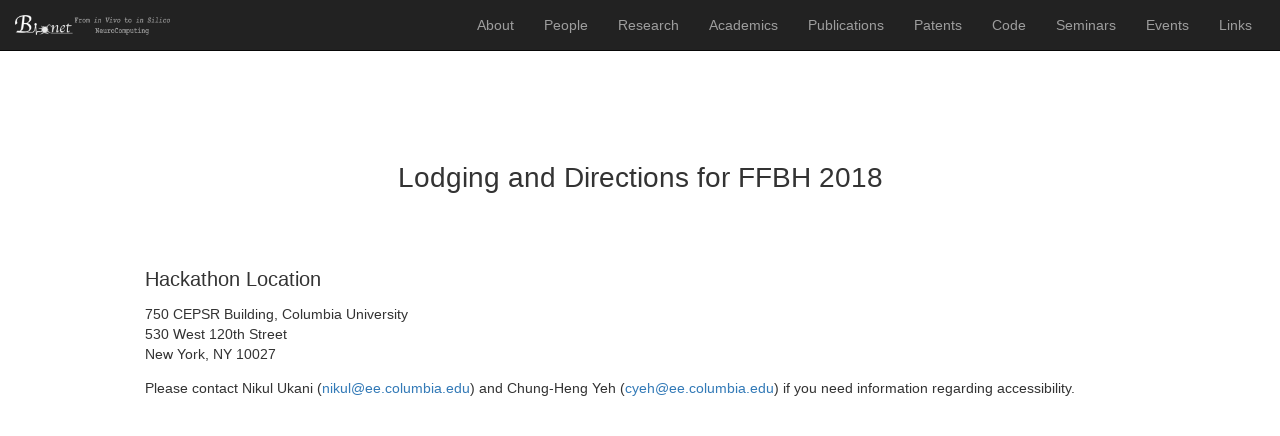

--- FILE ---
content_type: text/html; charset=utf-8
request_url: http://www.bionet.ee.columbia.edu/hackathons/ffbh/2018/directions
body_size: 4996
content:
<!DOCTYPE html>

<html dir="ltr"
      lang="en">
  <head>
    <meta name="viewport" content="width=device-width, initial-scale=1">
    <title>Lodging and Directions for FFBH 2018 | Bionet</title>
    
      
  <link rel="alternate" type="application/atom+xml" href="/test_blog/feed/latest" title="Test blog" />


    
    
    <script type="text/javascript" src="https://code.jquery.com/jquery-2.1.4.min.js"></script>
    <link href="https://maxcdn.bootstrapcdn.com/bootstrap/3.3.6/css/bootstrap.min.css" rel="stylesheet" integrity="sha256-7s5uDGW3AHqw6xtJmNNtr+OBRJUlgkNJEo78P4b0yRw= sha512-nNo+yCHEyn0smMxSswnf/OnX6/KwJuZTlNZBjauKhTK0c+zT+q5JOCx0UFhXQ6rJR9jg6Es8gPuD2uZcYDLqSw==" crossorigin="anonymous">
    <script src="https://maxcdn.bootstrapcdn.com/bootstrap/3.3.6/js/bootstrap.min.js" integrity="sha256-KXn5puMvxCw+dAYznun+drMdG1IFl3agK0p/pqT9KAo= sha512-2e8qq0ETcfWRI4HJBzQiA3UoyFk6tbNyG+qSaIBZLyW9Xf3sWZHN/lxe9fTh1U45DpPf07yj94KsUHHWe4Yk1A==" crossorigin="anonymous"></script>

    <script type="text/javascript" async="" src="/staticfiles/js/youtube_video.js"></script>
    <script type="text/javascript" async="" src="/staticfiles/js/carousel.js"></script>
    <link href="https://cdnjs.cloudflare.com/ajax/libs/animate.css/3.5.0/animate.min.css" rel="stylesheet">

    
      <link rel="stylesheet" type="text/css" href="/media/main-384b874716ddd149b3ca03b933f5e6c4a48483ba.css" />
    
    
    
      
  <script type="text/javascript">
  /* <![CDATA[ */
  var _gaq = _gaq || [];
  _gaq.push(['_setAccount', 'UA\u002D40475821\u002D1']);
  _gaq.push(['_trackPageview']);
  _gaq.push(['_trackPageLoadTime']);

  (function() {
    var ga = document.createElement('script'); ga.type = 'text/javascript'; ga.async = true;
    ga.src = ('https:' == document.location.protocol ? 'https://ssl' : 'http://www') + '.google-analytics.com/ga.js';
    var s = document.getElementsByTagName('script')[0]; s.parentNode.insertBefore(ga, s);
  })();
  /* ]]> */
  </script>


    

    

<meta name="description" content="Hackathon Location 750 CEPSR Building, Columbia University 530 West 120th Street New York, NY 10027 Please contact Nikul Ukani (nikul&#64;ee.columbia.edu) ..." />

  </head>

  <body>
  
  	<!-- <div id ="logocont" style="width=100%;">
        <a id="logo" href="/"><img alt="Bionet Group" src="/images/neuron_banner.jpg" /></a>
    </div> -->

    <!--
      <a id="banner" href="/"><img alt="Bionet Group" src="/images/neuron_banner.jpg" /></a>
      -->
 
<nav class="navbar navbar-inverse navbar-fixed-top">
    <!-- Brand and toggle get grouped for better mobile display -->
    <div class="navbar-header">
      <button type="button" class="navbar-toggle collapsed" data-toggle="collapse" data-target="#bs-example-navbar-collapse-1" aria-expanded="false">
        <span class="sr-only">Toggle navigation</span>
        <span class="icon-bar"></span>
        <span class="icon-bar"></span>
        <span class="icon-bar"></span>
      </button>
      <img class="navbar-brand" alt="Bionet Group" src="/images/bionet_logo_white.png" />
    </div>

    <!-- Collect the nav links, forms, and other content for toggling -->
    <div class="collapse navbar-collapse" id="bs-example-navbar-collapse-1">
      
      
      <ul class="nav navbar-nav navbar-right">
            
  <li>
    <a href="/">About</a>
  </li>

  <li>
    <a href="/people">People</a>
  </li>

  <li>
    <a href="/research">Research</a>
  </li>

  <li>
    <a href="/academics">Academics</a>
  </li>

  <li>
    <a href="/publications">Publications</a>
  </li>

  <li>
    <a href="/patents">Patents</a>
  </li>

  <li>
    <a href="/code">Code</a>
  </li>

  <li>
    <a href="/seminars">Seminars</a>
  </li>

  <li>
    <a href="/events">Events</a>
  </li>

  <li>
    <a href="/links">Links</a>
  </li>


      </ul>
      
    </div><!-- /.navbar-collapse -->

</nav>
     

<div id="wrap" class="container">
    <div class="columns">
      <div id="content" class="column">
        
          
          
          
        

        <div id="cse" style="width:100%; display:inline;"></div>

        
<h1 align="center">Lodging and Directions for FFBH 2018</h1>
<br />
<!-- 

<div class="wide-share-buttons" style="overflow:hidden; margin-bottom: 8px;">
<iframe src="http://platform.twitter.com/widgets/tweet_button.html?count=horizontal&amp;lang=en&amp;text=Lodging%20and%20Directions%20for%20FFBH%202018%20%7C%20Bionet&amp;url=http%3A//www.bionet.ee.columbia.edu/hackathons/ffbh/2018/directions" scrolling="no" frameborder="0" allowtransparency="true" style="width: 135px; height: 20px; border: none; overflow: hidden;"></iframe>


<div class="g-plusone" data-size="standard" data-count="true" data-href="http://www.bionet.ee.columbia.edu/hackathons/ffbh/2018/directions"></div>


<iframe src="http://www.facebook.com/plugins/like.php?href=http%3A//www.bionet.ee.columbia.edu/hackathons/ffbh/2018/directions&amp;layout=button_count&amp;show_faces=false&amp;width=100&amp;height=21&amp;action=like&amp;colorscheme=light" style="width: 100px; height: 21px; border: none; overflow: hidden; align: left; margin: 0px 0px 0px 0px;"></iframe>
</div>


-->

<div class="document">
<div class="section" id="hackathon-location">
<h2>Hackathon Location</h2>
<div class="line-block">
<div class="line">750 CEPSR Building, Columbia University</div>
<div class="line">530 West 120th Street</div>
<div class="line">New York, NY 10027</div>
</div>
<p>Please contact Nikul Ukani (<a class="reference external" href="mailto:nikul&#64;ee.columbia.edu">nikul&#64;ee.columbia.edu</a>) and Chung-Heng Yeh (<a class="reference external" href="mailto:cyeh&#64;ee.columbia.edu">cyeh&#64;ee.columbia.edu</a>) if you need information regarding accessibility.</p>
<iframe src="https://www.google.com/maps/embed?pb=!1m18!1m12!1m3!1d3019.8267359163506!2d-73.962921184592!3d40.8098010793213!2m3!1f0!2f0!3f0!3m2!1i1024!2i768!4f13.1!3m3!1m2!1s0x89c2f63fdcd7f6d1%3A0x4723061dd81b28b8!2s530+W+120th+St%2C+New+York%2C+NY+10027!5e0!3m2!1sen!2sus!4v1457548267911" width="600" height="450" frameborder="0" style="border:0" allowfullscreen></iframe><p><strong>Please note that the gate on 120th Street will remain closed on Sunday, and you need to access the CEPSR build from campus level. Please follow the map below to navigate through the campus from the 116th Street Gate (116th Street Subway Station of the 1 Train).</strong></p>
<img alt="alternate text" class="align-center" src="http://apam.columbia.edu/files/seasdepts/applied-physics-and-applied-math/image-files/Davis.jpg" />
<div class="line-block">
<div class="line"><br /></div>
</div>
</div>
<div class="section" id="lodging">
<h2>Lodging</h2>
<div class="line-block">
<div class="line"><br /></div>
</div>
<p>The lodging partner for the workshop is NYLO New York City. Bookings at special workshop rates for March 13th and 14th, 2018 will be available soon. Please check back this page for details.</p>
<iframe src="https://www.google.com/maps/embed?pb=!1m14!1m8!1m3!1d3021.083564058273!2d-73.980507!3d40.78217699999999!3m2!1i1024!2i768!4f13.1!3m3!1m2!1s0x89c2588500000001%3A0xd1df63cd9a843482!2sNYLO+New+York+City!5e0!3m2!1sen!2sus!4v1422466314393" width="600" height="450" frameborder="0" style="border:0"></iframe><div class="line-block">
<div class="line"><br /></div>
</div>
</div>
<div class="section" id="parking">
<h2>Parking</h2>
<p>There are two parking garages near the workshop venue.</p>
<ol class="arabic simple">
<li>480 Riverside Dr. (Entry is on 120th St ), New York, NY 10027</li>
</ol>
<iframe src="https://www.google.com/maps/embed?pb=!1m18!1m12!1m3!1d1509.8767391756091!2d-73.96409837778778!3d40.81141074635772!2m3!1f0!2f0!3f0!3m2!1i1024!2i768!4f13.1!3m3!1m2!1s0x0%3A0x7bbcce66f2e91e36!2s480+Riverside+Dr.+(120th+St+)!5e0!3m2!1sen!2sus!4v1488824860434" width="600" height="450" frameborder="0" style="border:0" allowfullscreen></iframe><ol class="arabic simple" start="2">
<li>GMC Parking, 532 W 122nd St, New York, NY 10027</li>
</ol>
<iframe src="https://www.google.com/maps/embed?pb=!1m18!1m12!1m3!1d1509.8942012337357!2d-73.9615717368957!3d40.8106433755056!2m3!1f0!2f0!3f0!3m2!1i1024!2i768!4f13.1!3m3!1m2!1s0x0%3A0x4dc6d4ddd34eae6b!2sGMC+Parking!5e0!3m2!1sen!2sus!4v1488824908116" width="600" height="450" frameborder="0" style="border:0" allowfullscreen></iframe><div class="line-block">
<div class="line"><br /></div>
</div>
</div>
<div class="section" id="directions">
<h2>Directions</h2>
<div class="section" id="from-penn-station-to-venue">
<h3>From Penn Station to venue</h3>
<p>Public Transportation :-</p>
<ol class="arabic simple">
<li>Board #1 train towards uptown.</li>
<li>Alight at W116th St.</li>
<li>Follow either of the directions below to the venue</li>
</ol>
<ol class="loweralpha simple">
<li>From College Walk (the pedestrian boulevard corresponding to West 116th Street between Broadway and Amsterdam Avenue), go up the left (west) side steps of Low Plaza, which is the large open space in front of the domed Low Library Building. Continue on the walkway that runs along the left side of the Low Library Building, continue past Uris and the CEPSR building is on in the right between Pupin and Mudd. Take elevator to the 7th floor.</li>
<li>As an alternative, walk north on Broadway and enter the building at the middle of 120th Street, go up to 4th floor using street level elevator and then take another elevator at lobby to the 7th floor.</li>
</ol>
<div class="line-block">
<div class="line"><br /></div>
</div>
</div>
<div class="section" id="from-lga-to-hotel">
<h3>From LGA to hotel</h3>
<p>Public Transportation :-</p>
<ol class="arabic simple">
<li>Take M60 bus toward W106th St and alight at corner of W116th St and Broadway</li>
<li>Board #1 train (subway) from W116th St towards downtown.</li>
<li>Alight at 79th St.</li>
<li>Walk to W77th St and Broadway.</li>
</ol>
<div class="line-block">
<div class="line"><br /></div>
</div>
</div>
<div class="section" id="from-jfk-to-hotel">
<h3>From JFK to hotel</h3>
<p>Public Transportation :-</p>
<ol class="arabic simple">
<li>Take AirTran towards Jamaica Station.</li>
<li>Alight at Jamaica Stations and walk to Sutphin Blvd-Archer Av subway station (2-3 min walk).</li>
<li>Board E train towards World Trade Center.</li>
<li>Alight at 42nd St.</li>
<li>Follow signs to #1 train.</li>
<li>Board the uptown #1 train and alight at W79th St.</li>
<li>Walk to W77th St and Broadway.</li>
</ol>
<div class="line-block">
<div class="line"><br /></div>
</div>
</div>
<div class="section" id="from-ewr-to-hotel">
<h3>From EWR to hotel</h3>
<p>Public Transportation :-</p>
<ol class="arabic simple">
<li>Board AirTran and alight at AirTran Newark Liberty station.</li>
<li>Follow signs for NJ Transit.</li>
<li>Board train to NY Penn station and alight at final stop.</li>
<li>Follow signs for #1 train.</li>
<li>Board #1 train towards uptown and alight at W79th St.</li>
<li>Walk to W77th St and Broadway.</li>
</ol>
<div class="line-block">
<div class="line"><br /></div>
</div>
</div>
<div class="section" id="from-hotel-to-venue">
<h3>From hotel to venue</h3>
<p>Public Transportation :-</p>
<ol class="arabic simple">
<li>Walk to W79th st subway stop on W79th St and Broadway.</li>
<li>Board #1 train towards uptown.</li>
<li>Alight at W116th St.</li>
<li>Follow either of the directions below to the venue</li>
</ol>
<ol class="loweralpha simple">
<li>From College Walk (the pedestrian boulevard corresponding to West 116th Street between Broadway and Amsterdam Avenue), go up the left (west) side steps of Low Plaza, which is the large open space in front of the domed Low Library Building. Continue on the walkway that runs along the left side of the Low Library Building, continue past Uris and the CEPSR building is on in the right between Pupin and Mudd. Take elevator to the 7th floor.</li>
<li>As an alternative, walk north on Broadway and enter the building at the middle of 120th Street, go up to 4th floor using street level elevator and then take another elevator at lobby to the 7th floor.</li>
</ol>
<div class="line-block">
<div class="line"><br /></div>
</div>
</div>
</div>
</div>





<div class="narrow-share-buttons" style="overflow:hidden"><a class="simplesocial" target="_blank" title="Tweet this!" style="margin-right:5px;" href="http://twitter.com/share?text=Lodging%20and%20Directions%20for%20FFBH%202018%20%7C%20Bionet&amp;url=http%3A//www.bionet.ee.columbia.edu/hackathons/ffbh/2018/directions"><img src="http://www.bionet.ee.columbia.edu/media/simplesocial/icons32/twitter-ba4f7679fb49cd4eb99cae4267d48d23c81137d4.png" alt="Tweet this!" width="32" height="32" /></a>
<a class="simplesocial" target="_blank" title="Share on Facebook" style="margin-right:5px;" href="http://www.facebook.com/share.php?u=http%3A//www.bionet.ee.columbia.edu/hackathons/ffbh/2018/directions&amp;t=Lodging%20and%20Directions%20for%20FFBH%202018%20%7C%20Bionet"><img src="http://www.bionet.ee.columbia.edu/media/simplesocial/icons32/facebook-4b8233c3eb59d633eacdc5dbd8b98be769b9386d.png" alt="Share on Facebook" width="32" height="32" /></a>
<a class="simplesocial" target="_blank" title="Email a friend" style="margin-right:5px;" href="http://feedburner.google.com/fb/a/emailFlare?itemTitle=Lodging%20and%20Directions%20for%20FFBH%202018%20%7C%20Bionet&amp;uri=http%3A//www.bionet.ee.columbia.edu/hackathons/ffbh/2018/directions"><img src="http://www.bionet.ee.columbia.edu/media/simplesocial/icons32/email-e5a5556616278659d7761a5df6c58238d77ec47c.png" alt="Email a friend" width="32" height="32" /></a>
<a class="simplesocial" target="_blank" title="Share on Delicious" style="margin-right:5px;" href="http://del.icio.us/post?url=http%3A//www.bionet.ee.columbia.edu/hackathons/ffbh/2018/directions&amp;title=Lodging%20and%20Directions%20for%20FFBH%202018%20%7C%20Bionet"><img src="http://www.bionet.ee.columbia.edu/media/simplesocial/icons32/delicious-400c2ae7e6871479f4bb34a4f8f476784a0992bf.png" alt="Share on Delicious" width="32" height="32" /></a>
<a class="simplesocial" target="_blank" title="Share on StumbleUpon" style="margin-right:5px;" href="http://www.stumbleupon.com/submit?url=http%3A//www.bionet.ee.columbia.edu/hackathons/ffbh/2018/directions&amp;title=Lodging%20and%20Directions%20for%20FFBH%202018%20%7C%20Bionet"><img src="http://www.bionet.ee.columbia.edu/media/simplesocial/icons32/stumbleupon-b725d91b84d24fa42787a8c79aa2695c5e5fb288.png" alt="Share on StumbleUpon" width="32" height="32" /></a>
<a class="simplesocial" target="_blank" title="Share on Digg" style="margin-right:5px;" href="http://digg.com/submit?url=http%3A//www.bionet.ee.columbia.edu/hackathons/ffbh/2018/directions&amp;title=Lodging%20and%20Directions%20for%20FFBH%202018%20%7C%20Bionet"><img src="http://www.bionet.ee.columbia.edu/media/simplesocial/icons32/digg-8ada117a5610042c9fd592d3f4d3d20be242334d.png" alt="Share on Digg" width="32" height="32" /></a>
<a class="simplesocial" target="_blank" title="Share on Reddit" style="margin-right:5px;" href="http://reddit.com/submit?url=http%3A//www.bionet.ee.columbia.edu/hackathons/ffbh/2018/directions&amp;title=Lodging%20and%20Directions%20for%20FFBH%202018%20%7C%20Bionet"><img src="http://www.bionet.ee.columbia.edu/media/simplesocial/icons32/reddit-f2c9d5792319c1a340054f310f4646642a48fe43.png" alt="Share on Reddit" width="32" height="32" /></a>
<a class="simplesocial" target="_blank" title="Share on Technorati" style="margin-right:5px;" href="http://technorati.com/faves?sub=favthis&amp;add=http%3A//www.bionet.ee.columbia.edu/hackathons/ffbh/2018/directions"><img src="http://www.bionet.ee.columbia.edu/media/simplesocial/icons32/technorati-1fa5656a85357eba71c018c718a7b36561a6f71c.png" alt="Share on Technorati" width="32" height="32" /></a></div>



      </div>

 <!--     <div id="sidebar" class="column">
        
          
        
      </div> -->
    </div>

    <div id="footer" class="container">
      <p>
        © 2003-2026 Columbia University  | Programmed and designed by <a href="mailto:nikul@ee.columbia.edu">Nikul Ukani</a> | Bionet logo by Chung-Heng Yeh<br />
        
        Powered by <a href="https://developers.google.com/appengine/">Google App engine</a> and <a href="http://www.allbuttonspressed.com/projects/allbuttonspressed">All Buttons Pressed</a>
        
      </p>
    </div>

    

    
<script type="text/javascript" src="https://apis.google.com/js/plusone.js"></script>

 	</div>
  </body>
</html>


--- FILE ---
content_type: text/css
request_url: http://www.bionet.ee.columbia.edu/media/main-384b874716ddd149b3ca03b933f5e6c4a48483ba.css
body_size: 2992
content:
.highlight{margin-bottom:18px}.columns{margin:0 auto 0;overflow:hidden}.column{float:left;padding:0;margin:0}#footer{margin:0 auto 0;padding:40px 0}#content{margin-top:75px}@media screen and (min-width:320px){#content{margin-left:15px;margin-right:15px}}@media screen and (min-width:920px){#content{margin-left:75px;margin-right:75px}}#toplink{color:#a0a0a0;text-decoration:underline}a:hover{text-decoration:underline}#wrap{background:#fff;margin:20px auto;min-height:100vh;position:relative;top:2em}#wrap h1{margin-bottom:35px;font-size:28px}#wrap h2{margin-bottom:10px;margin-top:20px;font-size:20px}#wrap h3{margin-bottom:10px;margin-top:20px;font-size:15px}#wrap a h1{color:#034a87;text-decoration:underline;margin-bottom:0}#wrap h2 a.external,#wrap h3 a.external{text-decoration:none}#wrap h2 a.external:hover,#wrap h3 a.external:hover{text-decoration:underline}.profile-img{padding:5px;border:1px solid #f0edda}.left{margin:0 10px 10px 0;float:left}.right{margin:0 0 10px 10px;float:right}.person_row{display:table-row;margin:10px 0 0 0}.youtube{background-position:center;background-repeat:no-repeat;position:relative;display:block;overflow:hidden;transition:all 200ms ease-out;cursor:pointer;margin:0 auto 0 auto}.youtube .play{background:url("https://www.youtube.com/yt/brand/media/image/YouTube-icon-dark.png") no-repeat center center;background-size:64px 45px;position:absolute;height:100%;width:100%;opacity:.4;filter:alpha(opacity=80);-webkit-transition:all .2s ease-out;-moz-transition:all .2s ease-out;-o-transition:all .2s ease-out;transition:all .2s ease-out}.youtube .play:hover{background:url("https://www.youtube.com/yt/brand/media/image/YouTube-icon-full_color.png") no-repeat center center;background-size:64px 45px;position:absolute;height:100%;width:100%;opacity:1;filter:alpha(opacity=100);-webkit-transition:all .2s ease-out;-moz-transition:all .2s ease-out;-o-transition:all .2s ease-out;transition:all .2s ease-out}.main-container{padding:40px 15px}.skyblue{background-color:#22c8ff}.deepskyblue{background-color:#00bfff}.darkerskyblue{background-color:#00a6dd}.carousel-indicators{bottom:0}.carousel-control .right .left{background-image:none}.carousel .item{height:400px;height:100vh;width:100%}.carousel-caption h3{background-color:#09c}.carousel .icon-container{background-color:#09c}.carousel-caption h3{padding:.5em}.carousel .icon-container{display:inline-block;font-size:25px;line-height:25px;padding:1em;text-align:center;border-radius:50%}.carousel-caption{top:20px!important}@media(max-width:768px){.carousel-caption h3{margin-bottom:10px!important;margin-top:20px!important;font-size:15px!important}}.carousel-caption h3:first-child{-webkit-animation-delay:.75s;animation-delay:.75s}.carousel-caption h3:nth-child(2){-webkit-animation-delay:1.5s;animation-delay:1.5s}.carousel-caption h3:nth-child(3){-webkit-animation-delay:2.25s;animation-delay:2.25s}.carousel-inner .capbtn{width:100%;position:absolute;bottom:80px!important;z-index:99}.carousel-inner button{-webkit-animation-delay:3s;animation-delay:3s;border-color:#00bfff;margin-top:1em}#banner img{width:100%;position:relative;top:2em}.arrow-wrap{position:absolute;z-index:1;right:10%;bottom:30px;margin-left:-5em;background:#111;width:10em;height:10em;padding:4em 2em;border-radius:50%;font-size:.5em;display:block;box-shadow:0 0 5px 0 #333}@media(max-width:768px){.arrow-wrap{right:5%;width:6em;height:6em;padding:2em 1em}}.arrow{float:left;position:relative;width:0;height:0;border-style:solid;border-width:3em 3em 0 3em;border-color:#fff transparent transparent transparent;-webkit-transform:rotate(360deg)}@media(max-width:768px){.arrow{border-width:2em 2em 0 2em}}.arrow:after{content:"";position:absolute;top:-3.2em;left:-3em;width:0;height:0;border-style:solid;border-width:3em 3em 0 3em;border-color:#111 transparent transparent transparent;-webkit-transform:rotate(360deg)}@-webkit-keyframes arrows{0%{top:0}10%{top:12%}20%{top:0}30%{top:12%}40%{top:-12%}50%{top:12%}60%{top:0}70%{top:12%}80%{top:-12%}90%{top:12%}100%{top:0}}.arrow-wrap .arrow{-webkit-animation:arrows 2.8s .4s;-webkit-animation-delay:3s}.navbar-collapse{max-height:80vh!important}#footer{text-align:center}body{padding-top:20px}@media(min-width:1400px){body{font-size:1.7em;line-height:1.7em}}.navbar{padding-right:2em}@media(min-width:768px) and (max-width:920px){.navbar-collapse.collapse{display:none!important}.navbar-collapse.collapse.in{display:block!important}.navbar-header .collapse,.navbar-toggle{display:block!important}.navbar-header{float:none}}.slide .item img{max-width:1000%}@media all and (orientation:portrait){.zoom{min-width:100%!important;height:100vh!important}}@media all and (orientation:landscape){.zoom{min-height:100%!important;width:100vw!important}}.stretch{width:100vw!important;height:100vh!important}.keep{max-width:100vw!important;max-height:100vh!important;position:relative;top:50%;left:50%;transform:translate3d(-50%,-50%,0)}.borderless,table.borderless td,table.borderless th{border:0}table.borderless td,table.borderless th{padding:0 .5em 0 0!important}.first{margin-top:0!important}.last,.with-subtitle{margin-bottom:0!important}.hidden{display:none}a.toc-backref{text-decoration:none;color:black}blockquote.epigraph{margin:2em 5em}dl.docutils dd{margin-bottom:.5em}object[type="image/svg+xml"],object[type="application/x-shockwave-flash"]{overflow:hidden}div.abstract{margin:2em 5em}div.abstract p.topic-title{font-weight:bold;text-align:center}div.admonition,div.attention,div.caution,div.danger,div.error,div.hint,div.important,div.note,div.tip,div.warning{margin:2em;border:medium outset;padding:1em}div.admonition p.admonition-title,div.hint p.admonition-title,div.important p.admonition-title,div.note p.admonition-title,div.tip p.admonition-title{font-weight:bold;font-family:sans-serif}div.attention p.admonition-title,div.caution p.admonition-title,div.danger p.admonition-title,div.error p.admonition-title,div.warning p.admonition-title{color:red;font-weight:bold;font-family:sans-serif}div.dedication{margin:2em 5em;text-align:center;font-style:italic}div.dedication p.topic-title{font-weight:bold;font-style:normal}div.figure{margin-left:2em;margin-right:2em}div.footer,div.header{clear:both;font-size:smaller}div.line-block{display:block;margin-top:1em;margin-bottom:1em}div.line-block div.line-block{margin-top:0;margin-bottom:0;margin-left:1.5em}div.sidebar{margin:0 0 .5em 1em;border:medium outset;padding:1em;background-color:#ffe;width:40%;float:right;clear:right}div.sidebar p.rubric{font-family:sans-serif;font-size:medium}div.system-messages{margin:5em}div.system-messages h1{color:red}div.system-message{border:medium outset;padding:1em}div.system-message p.system-message-title{color:red;font-weight:bold}div.topic{margin:2em}div.iframe{text-align:center;margin-left:auto;margin-right:auto}h1.section-subtitle,h2.section-subtitle,h3.section-subtitle,h4.section-subtitle,h5.section-subtitle,h6.section-subtitle{margin-top:.4em}h1.title{text-align:center}h2.subtitle{text-align:center}hr.docutils{width:75%}img.align-left,.figure.align-left,object.align-left{clear:left;float:left;margin-right:1em}img.align-right,.figure.align-right,object.align-right{clear:right;float:right;margin-left:1em}img.align-center,.figure.align-center,object.align-center{display:block;margin-left:auto;margin-right:auto}.align-left{text-align:left}.align-center{clear:both;text-align:center}.align-right{text-align:right}div.align-right{text-align:inherit}ol.simple,ul.simple{margin-bottom:1em}ol.arabic{list-style:decimal}ol.loweralpha{list-style:lower-alpha}ol.upperalpha{list-style:upper-alpha}ol.lowerroman{list-style:lower-roman}ol.upperroman{list-style:upper-roman}p.attribution{text-align:right;margin-left:50%}p.caption{font-style:italic}p.credits{font-style:italic;font-size:smaller}p.label{white-space:nowrap}p.rubric{font-weight:bold;font-size:larger;color:maroon;text-align:center}p.sidebar-title{font-family:sans-serif;font-weight:bold;font-size:larger}p.sidebar-subtitle{font-family:sans-serif;font-weight:bold}p.topic-title{font-weight:bold}pre.address{margin-bottom:0;margin-top:0;font:inherit}pre.literal-block,pre.doctest-block,pre.math{margin-left:2em;margin-right:2em}span.classifier{font-family:sans-serif;font-style:oblique}span.classifier-delimiter{font-family:sans-serif;font-weight:bold}span.interpreted{font-family:sans-serif}span.option{white-space:nowrap}span.pre{white-space:pre}span.problematic{color:red}span.section-subtitle{font-size:80%}table.citation{border-left:solid 1px gray;margin-left:1px}table.docinfo{margin:2em 4em}table.docutils{margin-top:.5em;margin-bottom:.5em}table.footnote{border-left:solid 1px black;margin-left:1px}table.docutils td,table.docutils th,table.docinfo td,table.docinfo th{padding-left:.5em;padding-right:.5em;vertical-align:top}table.docutils th.field-name,table.docinfo th.docinfo-name{font-weight:bold;text-align:left;white-space:nowrap;padding-left:0}h1 code.docutils,h2 code.docutils,h3 code.docutils,h4 code.docutils,h5 code.docutils,h6 code.docutils{font-size:100%}ul.auto-toc{list-style-type:none}

--- FILE ---
content_type: application/javascript
request_url: http://www.bionet.ee.columbia.edu/staticfiles/js/carousel.js
body_size: 559
content:
/* Demo Scripts for Bootstrap Carousel and Animate.css article
* on SitePoint by Maria Antonietta Perna
*/
(function( $ ) {

	//Function to animate slider captions 
	function doAnimations( elems ) {
		//Cache the animationend event in a variable
		var animEndEv = 'webkitAnimationEnd animationend';
		
		elems.each(function () {
			var $this = $(this),
				$animationType = $this.data('animation');
			$this.addClass($animationType).one(animEndEv, function () {
				$this.removeClass($animationType);
			});
		});
	}
	
	//Variables on page load 
	var $myCarousel = $('#main-carousel'),
		$firstAnimatingElems = $myCarousel.find('.item:first').find("[data-animation ^= 'animated']");
		
	//Initialize carousel 
	$myCarousel.carousel();
	
	//Animate captions in first slide on page load 
	doAnimations($firstAnimatingElems);
	
	//Pause carousel  
	$myCarousel.carousel('pause');
	
	
	//Other slides to be animated on carousel slide event 
	$myCarousel.on('slide.bs.carousel', function (e) {
		var $animatingElems = $(e.relatedTarget).find("[data-animation ^= 'animated']");
		doAnimations($animatingElems);
	});  
	
})(jQuery);